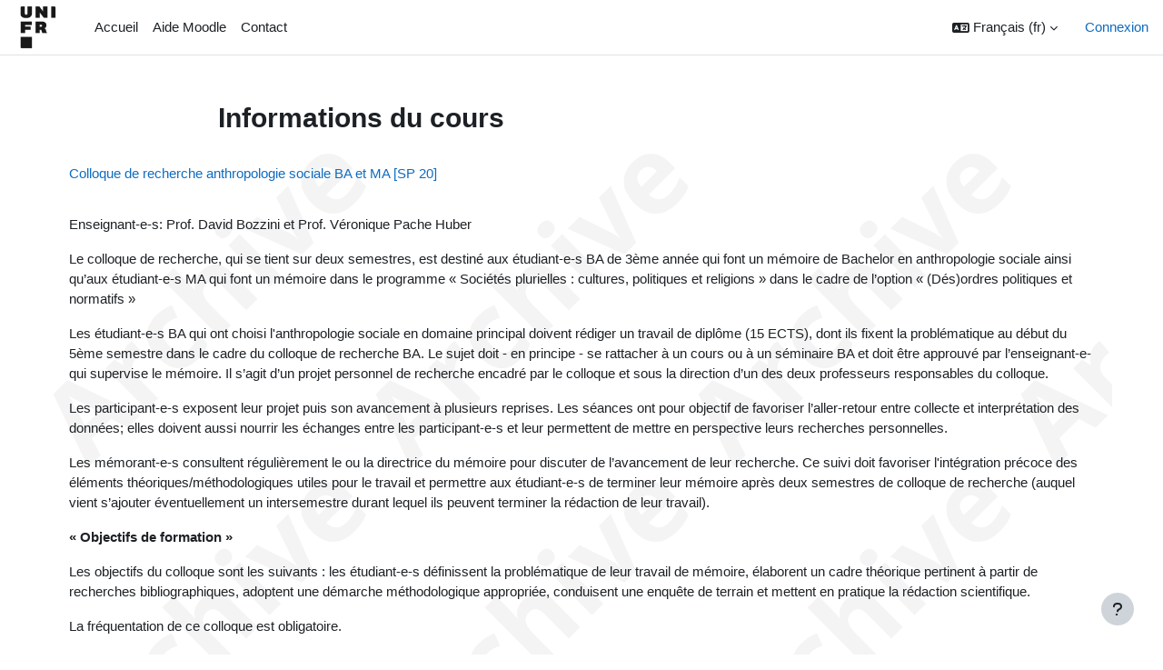

--- FILE ---
content_type: text/html; charset=utf-8
request_url: https://moodle.unifr.ch/course/info.php?id=242899
body_size: 10230
content:
<!DOCTYPE html>

<html  dir="ltr" lang="fr" xml:lang="fr">
<head>
    <title>Résumé de Colloque de recherche anthropologie sociale BA et MA [SP 20] | Moodle UniFR</title>
    <link rel="shortcut icon" href="https://moodle.unifr.ch/pluginfile.php/1/theme_boost_union/favicon/64x64/1759239069/favicon.png" />
    <meta http-equiv="Content-Type" content="text/html; charset=utf-8" />
<meta name="keywords" content="moodle, Résumé de Colloque de recherche anthropologie sociale BA et MA [SP 20] | Moodle UniFR" />
<link rel="stylesheet" type="text/css" href="https://moodle.unifr.ch/theme/yui_combo.php?rollup/3.18.1/yui-moodlesimple-min.css" /><script id="firstthemesheet" type="text/css">/** Required in order to fix style inclusion problems in IE with YUI **/</script><link rel="stylesheet" type="text/css" href="https://moodle.unifr.ch/theme/styles.php/boost_union/1759239069_1724828117/all" />
<link rel="stylesheet" type="text/css" href="https://moodle.unifr.ch/theme/boost_union/flavours/styles.php?id=1&amp;rev=1759239069" />
<script>
//<![CDATA[
var M = {}; M.yui = {};
M.pageloadstarttime = new Date();
M.cfg = {"wwwroot":"https:\/\/moodle.unifr.ch","homeurl":{},"sesskey":"BtRQ3GTBNN","sessiontimeout":"14400","sessiontimeoutwarning":1200,"themerev":"1759239069","slasharguments":1,"theme":"boost_union","iconsystemmodule":"core\/icon_system_fontawesome","jsrev":"1759239069","admin":"admin","svgicons":true,"usertimezone":"Europe\/Paris","language":"fr","courseId":242899,"courseContextId":962432,"contextid":962432,"contextInstanceId":242899,"langrev":1768792467,"templaterev":"1759239069","siteId":1};var yui1ConfigFn = function(me) {if(/-skin|reset|fonts|grids|base/.test(me.name)){me.type='css';me.path=me.path.replace(/\.js/,'.css');me.path=me.path.replace(/\/yui2-skin/,'/assets/skins/sam/yui2-skin')}};
var yui2ConfigFn = function(me) {var parts=me.name.replace(/^moodle-/,'').split('-'),component=parts.shift(),module=parts[0],min='-min';if(/-(skin|core)$/.test(me.name)){parts.pop();me.type='css';min=''}
if(module){var filename=parts.join('-');me.path=component+'/'+module+'/'+filename+min+'.'+me.type}else{me.path=component+'/'+component+'.'+me.type}};
YUI_config = {"debug":false,"base":"https:\/\/moodle.unifr.ch\/lib\/yuilib\/3.18.1\/","comboBase":"https:\/\/moodle.unifr.ch\/theme\/yui_combo.php?","combine":true,"filter":null,"insertBefore":"firstthemesheet","groups":{"yui2":{"base":"https:\/\/moodle.unifr.ch\/lib\/yuilib\/2in3\/2.9.0\/build\/","comboBase":"https:\/\/moodle.unifr.ch\/theme\/yui_combo.php?","combine":true,"ext":false,"root":"2in3\/2.9.0\/build\/","patterns":{"yui2-":{"group":"yui2","configFn":yui1ConfigFn}}},"moodle":{"name":"moodle","base":"https:\/\/moodle.unifr.ch\/theme\/yui_combo.php?m\/1759239069\/","combine":true,"comboBase":"https:\/\/moodle.unifr.ch\/theme\/yui_combo.php?","ext":false,"root":"m\/1759239069\/","patterns":{"moodle-":{"group":"moodle","configFn":yui2ConfigFn}},"filter":null,"modules":{"moodle-core-dragdrop":{"requires":["base","node","io","dom","dd","event-key","event-focus","moodle-core-notification"]},"moodle-core-chooserdialogue":{"requires":["base","panel","moodle-core-notification"]},"moodle-core-maintenancemodetimer":{"requires":["base","node"]},"moodle-core-blocks":{"requires":["base","node","io","dom","dd","dd-scroll","moodle-core-dragdrop","moodle-core-notification"]},"moodle-core-event":{"requires":["event-custom"]},"moodle-core-lockscroll":{"requires":["plugin","base-build"]},"moodle-core-handlebars":{"condition":{"trigger":"handlebars","when":"after"}},"moodle-core-notification":{"requires":["moodle-core-notification-dialogue","moodle-core-notification-alert","moodle-core-notification-confirm","moodle-core-notification-exception","moodle-core-notification-ajaxexception"]},"moodle-core-notification-dialogue":{"requires":["base","node","panel","escape","event-key","dd-plugin","moodle-core-widget-focusafterclose","moodle-core-lockscroll"]},"moodle-core-notification-alert":{"requires":["moodle-core-notification-dialogue"]},"moodle-core-notification-confirm":{"requires":["moodle-core-notification-dialogue"]},"moodle-core-notification-exception":{"requires":["moodle-core-notification-dialogue"]},"moodle-core-notification-ajaxexception":{"requires":["moodle-core-notification-dialogue"]},"moodle-core-actionmenu":{"requires":["base","event","node-event-simulate"]},"moodle-core_availability-form":{"requires":["base","node","event","event-delegate","panel","moodle-core-notification-dialogue","json"]},"moodle-backup-backupselectall":{"requires":["node","event","node-event-simulate","anim"]},"moodle-course-dragdrop":{"requires":["base","node","io","dom","dd","dd-scroll","moodle-core-dragdrop","moodle-core-notification","moodle-course-coursebase","moodle-course-util"]},"moodle-course-management":{"requires":["base","node","io-base","moodle-core-notification-exception","json-parse","dd-constrain","dd-proxy","dd-drop","dd-delegate","node-event-delegate"]},"moodle-course-util":{"requires":["node"],"use":["moodle-course-util-base"],"submodules":{"moodle-course-util-base":{},"moodle-course-util-section":{"requires":["node","moodle-course-util-base"]},"moodle-course-util-cm":{"requires":["node","moodle-course-util-base"]}}},"moodle-course-categoryexpander":{"requires":["node","event-key"]},"moodle-form-dateselector":{"requires":["base","node","overlay","calendar"]},"moodle-form-shortforms":{"requires":["node","base","selector-css3","moodle-core-event"]},"moodle-question-searchform":{"requires":["base","node"]},"moodle-question-chooser":{"requires":["moodle-core-chooserdialogue"]},"moodle-availability_completion-form":{"requires":["base","node","event","moodle-core_availability-form"]},"moodle-availability_date-form":{"requires":["base","node","event","io","moodle-core_availability-form"]},"moodle-availability_grade-form":{"requires":["base","node","event","moodle-core_availability-form"]},"moodle-availability_group-form":{"requires":["base","node","event","moodle-core_availability-form"]},"moodle-availability_grouping-form":{"requires":["base","node","event","moodle-core_availability-form"]},"moodle-availability_profile-form":{"requires":["base","node","event","moodle-core_availability-form"]},"moodle-mod_assign-history":{"requires":["node","transition"]},"moodle-mod_offlinequiz-dragdrop":{"requires":["base","node","io","dom","dd","dd-scroll","moodle-core-dragdrop","moodle-core-notification","moodle-mod_offlinequiz-offlinequizbase","moodle-mod_offlinequiz-util-base","moodle-mod_offlinequiz-util-page","moodle-mod_offlinequiz-util-slot","moodle-course-util"]},"moodle-mod_offlinequiz-randomquestion":{"requires":["base","event","node","io","moodle-core-notification-dialogue"]},"moodle-mod_offlinequiz-repaginate":{"requires":["base","event","node","io","moodle-core-notification-dialogue"]},"moodle-mod_offlinequiz-util":{"requires":["node"],"use":["moodle-mod_offlinequiz-util-base"],"submodules":{"moodle-mod_offlinequiz-util-base":{},"moodle-mod_offlinequiz-util-slot":{"requires":["node","moodle-mod_offlinequiz-util-base"]},"moodle-mod_offlinequiz-util-page":{"requires":["node","moodle-mod_offlinequiz-util-base"]}}},"moodle-mod_offlinequiz-modform":{"requires":["base","node","event"]},"moodle-mod_offlinequiz-autosave":{"requires":["base","node","event","event-valuechange","node-event-delegate","io-form"]},"moodle-mod_offlinequiz-offlinequizbase":{"requires":["base","node"]},"moodle-mod_offlinequiz-toolboxes":{"requires":["base","node","event","event-key","io","moodle-mod_offlinequiz-offlinequizbase","moodle-mod_offlinequiz-util-slot","moodle-core-notification-ajaxexception"]},"moodle-mod_offlinequiz-questionchooser":{"requires":["moodle-core-chooserdialogue","moodle-mod_offlinequiz-util","querystring-parse"]},"moodle-mod_quiz-dragdrop":{"requires":["base","node","io","dom","dd","dd-scroll","moodle-core-dragdrop","moodle-core-notification","moodle-mod_quiz-quizbase","moodle-mod_quiz-util-base","moodle-mod_quiz-util-page","moodle-mod_quiz-util-slot","moodle-course-util"]},"moodle-mod_quiz-util":{"requires":["node","moodle-core-actionmenu"],"use":["moodle-mod_quiz-util-base"],"submodules":{"moodle-mod_quiz-util-base":{},"moodle-mod_quiz-util-slot":{"requires":["node","moodle-mod_quiz-util-base"]},"moodle-mod_quiz-util-page":{"requires":["node","moodle-mod_quiz-util-base"]}}},"moodle-mod_quiz-modform":{"requires":["base","node","event"]},"moodle-mod_quiz-autosave":{"requires":["base","node","event","event-valuechange","node-event-delegate","io-form","datatype-date-format"]},"moodle-mod_quiz-quizbase":{"requires":["base","node"]},"moodle-mod_quiz-toolboxes":{"requires":["base","node","event","event-key","io","moodle-mod_quiz-quizbase","moodle-mod_quiz-util-slot","moodle-core-notification-ajaxexception"]},"moodle-mod_quiz-questionchooser":{"requires":["moodle-core-chooserdialogue","moodle-mod_quiz-util","querystring-parse"]},"moodle-message_airnotifier-toolboxes":{"requires":["base","node","io"]},"moodle-editor_atto-rangy":{"requires":[]},"moodle-editor_atto-editor":{"requires":["node","transition","io","overlay","escape","event","event-simulate","event-custom","node-event-html5","node-event-simulate","yui-throttle","moodle-core-notification-dialogue","moodle-editor_atto-rangy","handlebars","timers","querystring-stringify"]},"moodle-editor_atto-plugin":{"requires":["node","base","escape","event","event-outside","handlebars","event-custom","timers","moodle-editor_atto-menu"]},"moodle-editor_atto-menu":{"requires":["moodle-core-notification-dialogue","node","event","event-custom"]},"moodle-report_eventlist-eventfilter":{"requires":["base","event","node","node-event-delegate","datatable","autocomplete","autocomplete-filters"]},"moodle-report_loglive-fetchlogs":{"requires":["base","event","node","io","node-event-delegate"]},"moodle-gradereport_history-userselector":{"requires":["escape","event-delegate","event-key","handlebars","io-base","json-parse","moodle-core-notification-dialogue"]},"moodle-qbank_editquestion-chooser":{"requires":["moodle-core-chooserdialogue"]},"moodle-tool_lp-dragdrop-reorder":{"requires":["moodle-core-dragdrop"]},"moodle-assignfeedback_editpdf-editor":{"requires":["base","event","node","io","graphics","json","event-move","event-resize","transition","querystring-stringify-simple","moodle-core-notification-dialog","moodle-core-notification-alert","moodle-core-notification-warning","moodle-core-notification-exception","moodle-core-notification-ajaxexception"]},"moodle-atto_accessibilitychecker-button":{"requires":["color-base","moodle-editor_atto-plugin"]},"moodle-atto_accessibilityhelper-button":{"requires":["moodle-editor_atto-plugin"]},"moodle-atto_align-button":{"requires":["moodle-editor_atto-plugin"]},"moodle-atto_bold-button":{"requires":["moodle-editor_atto-plugin"]},"moodle-atto_charmap-button":{"requires":["moodle-editor_atto-plugin"]},"moodle-atto_clear-button":{"requires":["moodle-editor_atto-plugin"]},"moodle-atto_collapse-button":{"requires":["moodle-editor_atto-plugin"]},"moodle-atto_emojipicker-button":{"requires":["moodle-editor_atto-plugin"]},"moodle-atto_emoticon-button":{"requires":["moodle-editor_atto-plugin"]},"moodle-atto_equation-button":{"requires":["moodle-editor_atto-plugin","moodle-core-event","io","event-valuechange","tabview","array-extras"]},"moodle-atto_fullscreen-button":{"requires":["event-resize","moodle-editor_atto-plugin"]},"moodle-atto_h5p-button":{"requires":["moodle-editor_atto-plugin"]},"moodle-atto_html-beautify":{},"moodle-atto_html-codemirror":{"requires":["moodle-atto_html-codemirror-skin"]},"moodle-atto_html-button":{"requires":["promise","moodle-editor_atto-plugin","moodle-atto_html-beautify","moodle-atto_html-codemirror","event-valuechange"]},"moodle-atto_image-button":{"requires":["moodle-editor_atto-plugin"]},"moodle-atto_indent-button":{"requires":["moodle-editor_atto-plugin"]},"moodle-atto_italic-button":{"requires":["moodle-editor_atto-plugin"]},"moodle-atto_link-button":{"requires":["moodle-editor_atto-plugin"]},"moodle-atto_managefiles-usedfiles":{"requires":["node","escape"]},"moodle-atto_managefiles-button":{"requires":["moodle-editor_atto-plugin"]},"moodle-atto_media-button":{"requires":["moodle-editor_atto-plugin","moodle-form-shortforms"]},"moodle-atto_noautolink-button":{"requires":["moodle-editor_atto-plugin"]},"moodle-atto_orderedlist-button":{"requires":["moodle-editor_atto-plugin"]},"moodle-atto_recordrtc-recording":{"requires":["moodle-atto_recordrtc-button"]},"moodle-atto_recordrtc-button":{"requires":["moodle-editor_atto-plugin","moodle-atto_recordrtc-recording"]},"moodle-atto_rtl-button":{"requires":["moodle-editor_atto-plugin"]},"moodle-atto_strike-button":{"requires":["moodle-editor_atto-plugin"]},"moodle-atto_subscript-button":{"requires":["moodle-editor_atto-plugin"]},"moodle-atto_superscript-button":{"requires":["moodle-editor_atto-plugin"]},"moodle-atto_table-button":{"requires":["moodle-editor_atto-plugin","moodle-editor_atto-menu","event","event-valuechange"]},"moodle-atto_title-button":{"requires":["moodle-editor_atto-plugin"]},"moodle-atto_underline-button":{"requires":["moodle-editor_atto-plugin"]},"moodle-atto_undo-button":{"requires":["moodle-editor_atto-plugin"]},"moodle-atto_unorderedlist-button":{"requires":["moodle-editor_atto-plugin"]}}},"gallery":{"name":"gallery","base":"https:\/\/moodle.unifr.ch\/lib\/yuilib\/gallery\/","combine":true,"comboBase":"https:\/\/moodle.unifr.ch\/theme\/yui_combo.php?","ext":false,"root":"gallery\/1759239069\/","patterns":{"gallery-":{"group":"gallery"}}}},"modules":{"core_filepicker":{"name":"core_filepicker","fullpath":"https:\/\/moodle.unifr.ch\/lib\/javascript.php\/1759239069\/repository\/filepicker.js","requires":["base","node","node-event-simulate","json","async-queue","io-base","io-upload-iframe","io-form","yui2-treeview","panel","cookie","datatable","datatable-sort","resize-plugin","dd-plugin","escape","moodle-core_filepicker","moodle-core-notification-dialogue"]},"core_comment":{"name":"core_comment","fullpath":"https:\/\/moodle.unifr.ch\/lib\/javascript.php\/1759239069\/comment\/comment.js","requires":["base","io-base","node","json","yui2-animation","overlay","escape"]}},"logInclude":[],"logExclude":[],"logLevel":null};
M.yui.loader = {modules: {}};

//]]>
</script>

    <meta name="viewport" content="width=device-width, initial-scale=1.0">
</head>
<body  id="page-course-info" class="format-weeks  path-course chrome dir-ltr lang-fr yui-skin-sam yui3-skin-sam moodle-unifr-ch pagelayout-incourse course-242899 context-962432 category-75 notloggedin theme uses-drawers nocourseindexcmicons flavour-1 theme_boost-union-footerbuttondesktop">
<div class="toast-wrapper mx-auto py-0 fixed-top" role="status" aria-live="polite"></div>
<div id="page-wrapper" class="d-print-block">

    <div>
    <a class="sr-only sr-only-focusable" href="#maincontent">Passer au contenu principal</a>
</div><script src="https://moodle.unifr.ch/lib/javascript.php/1759239069/lib/polyfills/polyfill.js"></script>
<script src="https://moodle.unifr.ch/theme/yui_combo.php?rollup/3.18.1/yui-moodlesimple-min.js"></script><script src="https://moodle.unifr.ch/lib/javascript.php/1759239069/lib/javascript-static.js"></script>
<script>
//<![CDATA[
document.body.className += ' jsenabled';
//]]>
</script>



    
    <nav class="navbar fixed-top navbar-light bg-white navbar-expand " aria-label="Navigation du site">
        <div class="container-fluid">
            <button class="navbar-toggler aabtn d-block d-md-none px-1 my-1 border-0" data-toggler="drawers" data-action="toggle" data-target="theme_boost-drawers-primary">
                <span class="navbar-toggler-icon"></span>
                <span class="sr-only">Panneau latéral</span>
            </button>
    
            <a href="https://moodle.unifr.ch/" class="navbar-brand align-items-center m-0 mr-4 p-0 aabtn   d-none d-md-flex  ">
    
                    <img src="https://moodle.unifr.ch/pluginfile.php/1/theme_boost_union/logocompact/300x300/1759239069/square.png" class="logo mr-1" alt="Moodle UniFR">
            </a>
                <div class="primary-navigation">
                    <nav class="moremenu navigation">
                        <ul id="moremenu-696dfaed70bb8-navbar-nav" role="menubar" class="nav more-nav navbar-nav">
                                        <li data-key="home" class="nav-item " role="none" data-forceintomoremenu="false">
                                                    <a role="menuitem" class="nav-link   "
                                                        href="https://moodle.unifr.ch/"
                                                        
                                                        
                                                        
                                                        tabindex="-1"
                                                    >
                                                        Accueil
                                                    </a>
                                        </li>
                                        <li data-key="" class="nav-item " role="none" data-forceintomoremenu="false">
                                                    <a role="menuitem" class="nav-link   "
                                                        href="https://moodle.unifr.ch/course/view.php?id=4"
                                                        
                                                        
                                                        
                                                        tabindex="-1"
                                                    >
                                                        Aide Moodle
                                                    </a>
                                        </li>
                                        <li data-key="" class="nav-item " role="none" data-forceintomoremenu="false">
                                                    <a role="menuitem" class="nav-link   "
                                                        href="mailto:moodle@unifr.ch"
                                                        
                                                        
                                                        
                                                        tabindex="-1"
                                                    >
                                                        Contact
                                                    </a>
                                        </li>
                                <li role="none" class="nav-item dropdown dropdownmoremenu d-none" data-region="morebutton">
                                    <a class="dropdown-toggle nav-link " href="#" id="moremenu-dropdown-696dfaed70bb8" role="menuitem" data-toggle="dropdown" aria-haspopup="true" aria-expanded="false" tabindex="-1">
                                        Plus
                                    </a>
                                    <ul class="dropdown-menu dropdown-menu-left" data-region="moredropdown" aria-labelledby="moremenu-dropdown-696dfaed70bb8" role="menu">
                                    </ul>
                                </li>
                        </ul>
                    </nav>
                </div>
    
            <ul class="navbar-nav d-none d-md-flex my-1 px-1">
                <!-- page_heading_menu -->
                
            </ul>
    
            <div id="usernavigation" class="navbar-nav ml-auto">
                    <div class="langmenu">
                        <div class="dropdown show">
                            <a href="#" role="button" id="lang-menu-toggle" data-toggle="dropdown" aria-label="Langue" aria-haspopup="true" aria-controls="lang-action-menu" class="btn dropdown-toggle">
                                <i class="icon fa fa-language fa-fw mr-1" aria-hidden="true"></i>
                                <span class="langbutton">
                                    Français ‎(fr)‎
                                </span>
                                <b class="caret"></b>
                            </a>
                            <div role="menu" aria-labelledby="lang-menu-toggle" id="lang-action-menu" class="dropdown-menu dropdown-menu-right">
                                        <a href="https://moodle.unifr.ch/course/info.php?id=242899&amp;lang=de" class="dropdown-item pl-5" role="menuitem" 
                                                lang="de" >
                                            Deutsch ‎(de)‎
                                        </a>
                                        <a href="https://moodle.unifr.ch/course/info.php?id=242899&amp;lang=en" class="dropdown-item pl-5" role="menuitem" 
                                                lang="en" >
                                            English ‎(en)‎
                                        </a>
                                        <a href="#" class="dropdown-item pl-5" role="menuitem" aria-current="true"
                                                >
                                            Français ‎(fr)‎
                                        </a>
                                        <a href="https://moodle.unifr.ch/course/info.php?id=242899&amp;lang=it" class="dropdown-item pl-5" role="menuitem" 
                                                lang="it" >
                                            Italiano ‎(it)‎
                                        </a>
                            </div>
                        </div>
                    </div>
                    <div class="divider border-left h-75 align-self-center mx-1"></div>
                
                <div class="d-flex align-items-stretch usermenu-container" data-region="usermenu">
                        <div class="usermenu">
                                <span class="login pl-2">
                                        <a href="https://moodle.unifr.ch/login/index.php">Connexion</a>
                                </span>
                        </div>
                </div>
                
    
            </div>
        </div>
    </nav>
    
<div  class="drawer   drawer-left  drawer-primary d-print-none not-initialized" data-region="fixed-drawer" id="theme_boost-drawers-primary" data-preference="" data-state="show-drawer-primary" data-forceopen="0" data-close-on-resize="1">
    <div class="drawerheader">
        <button
            class="btn drawertoggle icon-no-margin hidden"
            data-toggler="drawers"
            data-action="closedrawer"
            data-target="theme_boost-drawers-primary"
            data-toggle="tooltip"
            data-placement="right"
            title="Fermer le tiroir"
        >
            <i class="icon fa fa-times fa-fw " aria-hidden="true"  ></i>
        </button>
                    <img src="https://moodle.unifr.ch/pluginfile.php/1/theme_boost_union/logocompact/300x300/1759239069/square.png" class="logo py-1 h-100" alt="Moodle UniFR">

        <div class="drawerheadercontent hidden">
            
        </div>
    </div>
    <div class="drawercontent drag-container" data-usertour="scroller">
                <div class="list-group">
                <a href="https://moodle.unifr.ch/"  class=" list-group-item list-group-item-action  "  >
                    Accueil
                </a>
                <a href="https://moodle.unifr.ch/course/view.php?id=4"  class=" list-group-item list-group-item-action  "  >
                    Aide Moodle
                </a>
                <a href="mailto:moodle@unifr.ch"  class=" list-group-item list-group-item-action  "  >
                    Contact
                </a>
        </div>

    </div>
</div>


    <div id="page" data-region="mainpage" data-usertour="scroller" class="drawers   drag-container">



        <div class="main-inner-wrapper main-inner-outside-none main-inner-outside-nextmaincontent">

        <div id="topofscroll" class="main-inner">
            <div class="drawer-toggles d-flex">
            </div>
            
            
            <header id="page-header" class="header-maxwidth d-print-none">
    <div class="w-100">
        <div class="d-flex flex-wrap">
            <div id="page-navbar">
                <nav aria-label="Barre de navigation">
    <ol class="breadcrumb"></ol>
</nav>
            </div>
            <div class="ml-auto d-flex">
                
            </div>
            <div id="course-header">
                
            </div>
        </div>
                <div class="d-flex align-items-center">
                        <div class="mr-auto">
                            <div class="page-context-header d-flex align-items-center mb-2">
    <div class="page-header-headings">
        <h1 class="h2 mb-0">Informations du cours</h1>
    </div>
</div>
                        </div>
                    <div class="header-actions-container ml-auto" data-region="header-actions-container">
                    </div>
                </div>
    </div>
</header>
            <div id="page-content" class="pb-3 d-print-block">
                <div id="region-main-box">
                    <section id="region-main" aria-label="Contenu">

                        <span class="notifications" id="user-notifications"></span>
                        
                        <div role="main"><span id="maincontent"></span><div class="box py-3 generalbox info"><div class="coursebox clearfix" data-courseid="242899" data-type="1"><div class="info"><h3 class="coursename"><a class="aalink" href="https://moodle.unifr.ch/course/view.php?id=242899">Colloque de recherche anthropologie sociale BA et MA [SP 20]</a></h3><div class="moreinfo"></div></div><div class="content"><div class="d-flex"><div class="flex-grow-1"><div class="summary"><div class="no-overflow"><div></div><div><div><div><p><p><p><span lang="fr-CH">Enseignant-e-s: Prof. David Bozzini et Prof. Véronique Pache Huber</span></p><p><span lang="fr-CH">Le colloque de recherche, qui se tient sur deux semestres, est destiné aux étudiant-e-s BA de 3ème année qui font un mémoire de Bachelor en anthropologie sociale ainsi qu’aux étudiant-e-s MA qui font un mémoire dans le programme «&nbsp;Sociétés plurielles : cultures, politiques et religions&nbsp;» dans le cadre de l’option «&nbsp;(Dés)ordres politiques et normatifs&nbsp;»</span></p><p><span lang="fr-CH">Les étudiant-e-s BA qui ont choisi l'anthropologie sociale en domaine principal doivent rédiger un travail de diplôme (15 ECTS), dont ils fixent la problématique au début du 5ème semestre dans le cadre du colloque de recherche BA. Le sujet doit - en principe - se rattacher à un cours ou à un séminaire BA et doit être approuvé par l’enseignant-e- qui supervise le mémoire. Il s’agit d’un projet personnel de recherche encadré par le colloque et sous la direction d’un des deux professeurs responsables du colloque.</span></p><p><span lang="fr-CH">Les participant-e-s exposent leur projet puis son avancement à plusieurs reprises. Les séances ont pour objectif de favoriser l’aller-retour entre collecte et interprétation des données; elles doivent aussi nourrir les échanges entre les participant-e-s et leur permettent de mettre en perspective leurs recherches personnelles.</span></p><p><span lang="fr-CH">Les mémorant-e-s consultent régulièrement le ou la directrice du mémoire pour discuter de l’avancement de leur recherche. Ce suivi doit favoriser l'intégration précoce des éléments théoriques/méthodologiques utiles pour le travail et permettre aux étudiant-e-s de terminer leur mémoire après deux semestres de colloque de recherche (auquel vient s’ajouter éventuellement un intersemestre durant lequel ils peuvent terminer la rédaction de leur travail).</span></p><p><span lang="fr-CH"><b>«&nbsp;Objectifs de formation&nbsp;»</b></span></p><p><span lang="fr-CH">Les objectifs du colloque sont les suivants&nbsp;: les étudiant-e-s définissent la problématique&nbsp;</span><span lang="fr-CH">de leur travail de mémoire, élaborent un cadre théorique pertinent à partir de recherches bibliographiques, adoptent&nbsp;</span><span lang="fr-CH">une démarche méthodologique appropriée, conduisent une enquête de terrain et mettent en pratique la rédaction scientifique.</span></p><p>La fréquentation de ce colloque est obligatoire.<br></p><p lang="fr-CH">Les références sont transmises lors de la première séance du cours.&nbsp;<br></p><p><span lang="fr-CH">Les modalités d'évaluation sont explicitées lors de la première séance du cours.</span></p><p><span lang="fr-CH">Documents disponibles sur moodle (clef donnée par les enseignants)</span></p><p>-----------------------------------------</p><p align="justify"><a name="_GoBack"></a><span lang="de-CH">Das</span><span lang="de-CH">BA/MA-</span><span lang="de-CH">Forschungs-Kolloquium dauert 2 Semester und richtet sich an BA- Hauptfachstudierende im 3. Jahr, sowie an MA-Studierende, die Ihre Masterarbeit im Programm «Plurale Gesellschaften: Kultur, Politik und Religion in der pluralistischen Gesellschaft» in der Option «Politische und normative (Un)ordnungen» schreiben. Das Kolloquium ist eine obligatorische Begleitveranstaltung zur Abfassung der Bachelor- und Masterarbeit, und wird mit einer individuellen Betreuung durch die Verantwortlichen des Kolloquiums ergänzt. Während den Sitzungen werden gemeinsam die Vorbereitung der Forschung, die Datenerhebung, sowie die Auswertung&nbsp;und die</span><span lang="de-CH">Verschriftlichung der&nbsp;Abschlussarbeiten vorgestellt und diskutiert.&nbsp;</span></p><p align="justify" lang="de-CH"><span lang="de-CH">BA- Hauptfachstudierende&nbsp;</span><span lang="de-CH">müssen eine Diplom-Arbeit schreiben, dessen Thema Anfangs des 5. Semesters im Rahmen des Kolloquiums festgelegt wird. Es handelt sich um eine persönliche Arbeit, die von einem der beiden Professoren betreut wird. Das Thema der Arbeit muss sich – in der Regel – auf einen Kurs oder Seminar beziehen und von der Lehrperson, welche die Diplomarbeit betreuen, genehmigt werden.&nbsp;</span></p><p align="justify"><span lang="de-CH">Im Kolloquium stellen die Teilnehmer-Innen mehrmals&nbsp;</span><span lang="de-CH">ihr Projekt, das sich in verschiedenen Phasen befinden kann, vor. Das Kolloquium gibt Ihnen die Möglichkeit, Ihre Daten theoretisch durchzudenken, gemeinsam über mögliche Schwierigkeiten, Ansätze und Fragestellungen zu diskutieren, sich mit Kolleg-Innen auszutauschen und die eigene Forschung in Perspektive zu setzen. Neben der Diskussion über die Forschung&nbsp;werden auch nützliche Texte gelesen und besprochen.&nbsp;</span></p><p align="justify"><span lang="de-CH">Die Studierenden unterhalten sich regelmässig mit ihrem Betreuer / ihrer Betreuerin über die Fortschritte ihrer Forschung. Diese regelmässigen Kontakte garantierten die vorzeitige Integration von theoretischen und methodologischen Elementen in der Arbeit und sollten den Studierenden helfen innerhalb der zwei Semestern Kolloquium ihre Diplom-Arbeit zu beenden.&nbsp;</span></p><p align="justify"><span lang="de-CH"><b>Ziele der Ausbildung</b></span></p><p align="justify"><span lang="de-CH">Die Studierende definieren die Fragestellung Ihrer Diplomarbeit, erarbeiten einen theoretischen Rahmen aufgrund relevanter Bibliographie, wählen eine angemessene methodologische Vorgehensweise, führen eine Feldforschung durch und üben wissenschaftliches Schreiben.&nbsp;</span></p><br><p align="justify"><span lang="de-CH">Es wird erwartet, dass die Studierende dieses obligatorische Kolloquium regelmässig besuchen.&nbsp;</span></p><p align="justify" lang="de-CH"><br></p><p align="justify"><span lang="de-CH">Bibliographische Referenzen werden Anfangs Semester gegeben.&nbsp;</span></p><p align="justify"><span lang="de-CH">Die Modalitäten des Leistungsnachweises werden in der ersten Stunde vorgestellt.</span></p><p align="justify"><span lang="de-CH">Relevante Dokumente sind auf moodle vorhanden (der Schlüssel wird von den Lehrpersonen gegeben).&nbsp;</span></p></div></div></div><p><br></p></div></div><ul class="teachers"><li><span class="font-weight-bold">Enseignant·e: </span><a href="https://moodle.unifr.ch/user/profile.php?id=28169">David Manuel Bozzini</a></li><li><span class="font-weight-bold">Enseignant·e: </span><a href="https://moodle.unifr.ch/user/profile.php?id=2762">Jeanne Véronique Pache</a></li></ul></div></div></div></div></div><br /></div>
                        
                        

                    </section>
                </div>
            </div>
        </div>

        </div>



        
        <footer id="page-footer" class="footer-popover bg-white">
            <div data-region="footer-container-popover">
                    <button class="btn btn-icon bg-secondary icon-no-margin btn-footer-popover" data-action="footer-popover" aria-label="Afficher le pied de page">
                        <i class="icon fa fa-question fa-fw " aria-hidden="true"  ></i>
                    </button>
            </div>
                <div class="footer-content-popover container" data-region="footer-content-popover">
                        <div class="footer-section p-3 border-bottom">
                            <div class="logininfo">
                                <div class="logininfo">Non connecté. (<a href="https://moodle.unifr.ch/login/index.php">Connexion</a>)</div>
                            </div>
                        </div>
                    <div class="tool_usertours-resettourcontainer"></div>
                    
                        <div class="footer-section p-3 border-bottom">
                            <a class="mobilelink" href="https://download.moodle.org/mobile?version=2024042202.03&amp;lang=fr&amp;iosappid=633359593&amp;androidappid=com.moodle.moodlemobile&amp;siteurl=https%3A%2F%2Fmoodle.unifr.ch">Obtenir l’app mobile</a>
                        </div>
                        <div class="footer-section p-3 border-bottom">
                            <div>Fourni par <a href="https://moodle.com">Moodle</a></div>
                        </div>
                    <script>
//<![CDATA[
var require = {
    baseUrl : 'https://moodle.unifr.ch/lib/requirejs.php/1759239069/',
    // We only support AMD modules with an explicit define() statement.
    enforceDefine: true,
    skipDataMain: true,
    waitSeconds : 0,

    paths: {
        jquery: 'https://moodle.unifr.ch/lib/javascript.php/1759239069/lib/jquery/jquery-3.7.1.min',
        jqueryui: 'https://moodle.unifr.ch/lib/javascript.php/1759239069/lib/jquery/ui-1.13.2/jquery-ui.min',
        jqueryprivate: 'https://moodle.unifr.ch/lib/javascript.php/1759239069/lib/requirejs/jquery-private'
    },

    // Custom jquery config map.
    map: {
      // '*' means all modules will get 'jqueryprivate'
      // for their 'jquery' dependency.
      '*': { jquery: 'jqueryprivate' },
      // Stub module for 'process'. This is a workaround for a bug in MathJax (see MDL-60458).
      '*': { process: 'core/first' },

      // 'jquery-private' wants the real jQuery module
      // though. If this line was not here, there would
      // be an unresolvable cyclic dependency.
      jqueryprivate: { jquery: 'jquery' }
    }
};

//]]>
</script>
<script src="https://moodle.unifr.ch/lib/javascript.php/1759239069/lib/requirejs/require.min.js"></script>
<script>
//<![CDATA[
M.util.js_pending("core/first");
require(['core/first'], function() {
require(['core/prefetch'])
;
require(["media_videojs/loader"], function(loader) {
    loader.setUp('fr');
});;
M.util.js_pending('filter_mathjaxloader/loader'); require(['filter_mathjaxloader/loader'], function(amd) {amd.configure({"mathjaxconfig":"\nMathJax.Hub.Config({\n    config: [\"Accessible.js\", \"Safe.js\"],\n    errorSettings: { message: [\"!\"] },\n    skipStartupTypeset: true,\n    messageStyle: \"none\"\n});\n","lang":"fr"}); M.util.js_complete('filter_mathjaxloader/loader');});;
M.util.js_pending('filter_glossary/autolinker'); require(['filter_glossary/autolinker'], function(amd) {amd.init(); M.util.js_complete('filter_glossary/autolinker');});;
M.util.js_pending('theme_boost_union/backtotopbutton'); require(['theme_boost_union/backtotopbutton'], function(amd) {amd.init(); M.util.js_complete('theme_boost_union/backtotopbutton');});;

    require(['core/moremenu'], function(moremenu) {
        moremenu(document.querySelector('#moremenu-696dfaed70bb8-navbar-nav'));
    });
;

    require(['core/usermenu'], function(UserMenu) {
        UserMenu.init();
    });
;

require(['theme_boost/drawers']);
;

require(['theme_boost/footer-popover'], function(FooterPopover) {
    FooterPopover.init();
});
;

M.util.js_pending('theme_boost/loader');
require(['theme_boost/loader', 'theme_boost/drawer'], function(Loader, Drawer) {
    Drawer.init();
    M.util.js_complete('theme_boost/loader');


});
;
M.util.js_pending('core/notification'); require(['core/notification'], function(amd) {amd.init(962432, []); M.util.js_complete('core/notification');});;
M.util.js_pending('core/log'); require(['core/log'], function(amd) {amd.setConfig({"level":"warn"}); M.util.js_complete('core/log');});;
M.util.js_pending('core/page_global'); require(['core/page_global'], function(amd) {amd.init(); M.util.js_complete('core/page_global');});;
M.util.js_pending('core/utility'); require(['core/utility'], function(amd) {M.util.js_complete('core/utility');});;
M.util.js_pending('core/storage_validation'); require(['core/storage_validation'], function(amd) {amd.init(null); M.util.js_complete('core/storage_validation');});
    M.util.js_complete("core/first");
});
//]]>
</script>
<script src="https://cdn.jsdelivr.net/npm/mathjax@2.7.9/MathJax.js?delayStartupUntil=configured"></script>
<script>
//<![CDATA[
M.str = {"moodle":{"lastmodified":"Modifi\u00e9 le","name":"Nom","error":"Erreur","info":"Information","yes":"Oui","no":"Non","cancel":"Annuler","confirm":"Confirmer","areyousure":"Voulez-vous vraiment continuer\u00a0?","closebuttontitle":"Fermer","unknownerror":"Erreur inconnue","file":"Fichier","url":"URL","collapseall":"Tout replier","expandall":"Tout d\u00e9plier"},"repository":{"type":"Type","size":"Taille","invalidjson":"Cha\u00eene JSON non valide","nofilesattached":"Aucun fichier joint","filepicker":"S\u00e9lecteur de fichiers","logout":"D\u00e9connexion","nofilesavailable":"Aucun fichier disponible","norepositoriesavailable":"D\u00e9sol\u00e9, aucun de vos d\u00e9p\u00f4ts actuels ne peut retourner de fichiers dans le format requis.","fileexistsdialogheader":"Le fichier existe","fileexistsdialog_editor":"Un fichier de ce nom a d\u00e9j\u00e0 \u00e9t\u00e9 joint au texte que vous modifiez.","fileexistsdialog_filemanager":"Un fichier de ce nom a d\u00e9j\u00e0 \u00e9t\u00e9 joint","renameto":"Renommer \u00e0 \u00ab\u00a0{$a}\u00a0\u00bb","referencesexist":"Il y a {$a} liens qui pointent vers ce fichier","select":"S\u00e9lectionnez"},"admin":{"confirmdeletecomments":"Voulez-vous vraiment supprimer les commentaires s\u00e9lectionn\u00e9s\u00a0?","confirmation":"Confirmation"},"debug":{"debuginfo":"Info de d\u00e9bogage","line":"Ligne","stacktrace":"Trace de la pile"},"langconfig":{"labelsep":"&nbsp;"}};
//]]>
</script>
<script>
//<![CDATA[
(function() {M.util.help_popups.setup(Y);
 M.util.js_pending('random696dfaed71d112'); Y.on('domready', function() { M.util.js_complete("init");  M.util.js_complete('random696dfaed71d112'); });
})();
//]]>
</script>

                </div>
        
            <div class="footer-content-debugging footer-dark bg-dark text-light">
                <div class="container-fluid footer-dark-inner">
                    
                </div>
            </div>
        
        </footer>
        
    </div>
    
</div>


</body></html>

--- FILE ---
content_type: text/css; charset=utf-8
request_url: https://moodle.unifr.ch/theme/boost_union/flavours/styles.php?id=1&rev=1759239069
body_size: 157
content:
section#region-main {
background-image: url("/pluginfile.php/1/theme_boost_union/additionalresources/0/archive.png");
}

div.activity-item {
background-color: transparent;
}